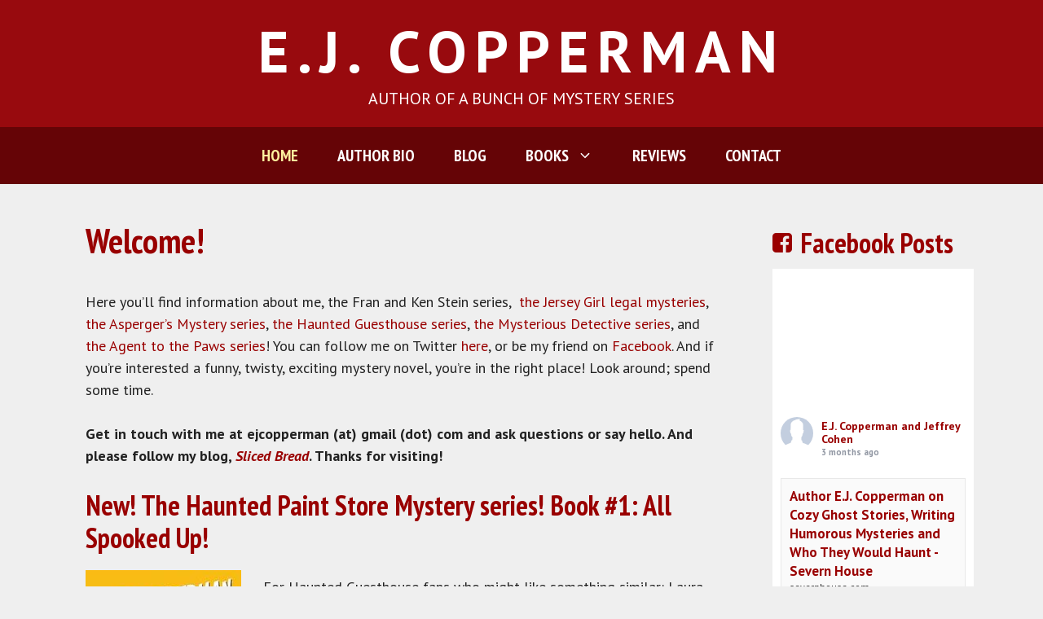

--- FILE ---
content_type: text/html; charset=UTF-8
request_url: https://www.ejcopperman.com/
body_size: 17805
content:
<!DOCTYPE html>
<html lang="en-US">
<head>
	<meta charset="UTF-8">
	<meta name='robots' content='index, follow, max-image-preview:large, max-snippet:-1, max-video-preview:-1' />
	<style>img:is([sizes="auto" i], [sizes^="auto," i]) { contain-intrinsic-size: 3000px 1500px }</style>
	<meta name="viewport" content="width=device-width, initial-scale=1">
	<!-- This site is optimized with the Yoast SEO plugin v26.8 - https://yoast.com/product/yoast-seo-wordpress/ -->
	<title>E.J. Copperman - Author of the Jersey Girl Legal Mysteries and more!</title>
	<meta name="description" content="E.J. Copperman is the author of the Jersey Girl Legal Mysteries, the Asperger’s Mysteries, the Haunted Guesthouse series, and much more." />
	<link rel="canonical" href="https://www.ejcopperman.com/" />
	<meta property="og:locale" content="en_US" />
	<meta property="og:type" content="website" />
	<meta property="og:title" content="E.J. Copperman - Author of the Jersey Girl Legal Mysteries and more!" />
	<meta property="og:description" content="E.J. Copperman is the author of the Jersey Girl Legal Mysteries, the Asperger’s Mysteries, the Haunted Guesthouse series, and much more." />
	<meta property="og:url" content="https://www.ejcopperman.com/" />
	<meta property="og:site_name" content="E.J. Copperman" />
	<meta property="article:modified_time" content="2025-10-06T12:29:45+00:00" />
	<meta property="og:image" content="http://www.ejcopperman.com/wp-content/uploads/2025/10/Spooked-Cover-191x300.jpg" />
	<meta name="twitter:card" content="summary_large_image" />
	<script type="application/ld+json" class="yoast-schema-graph">{"@context":"https://schema.org","@graph":[{"@type":"WebPage","@id":"https://www.ejcopperman.com/","url":"https://www.ejcopperman.com/","name":"E.J. Copperman - Author of the Jersey Girl Legal Mysteries and more!","isPartOf":{"@id":"https://www.ejcopperman.com/#website"},"about":{"@id":"https://www.ejcopperman.com/#/schema/person/6cafafe934140734634e7ca341861f35"},"primaryImageOfPage":{"@id":"https://www.ejcopperman.com/#primaryimage"},"image":{"@id":"https://www.ejcopperman.com/#primaryimage"},"thumbnailUrl":"http://www.ejcopperman.com/wp-content/uploads/2025/10/Spooked-Cover-191x300.jpg","datePublished":"2016-03-29T22:01:47+00:00","dateModified":"2025-10-06T12:29:45+00:00","description":"E.J. Copperman is the author of the Jersey Girl Legal Mysteries, the Asperger’s Mysteries, the Haunted Guesthouse series, and much more.","breadcrumb":{"@id":"https://www.ejcopperman.com/#breadcrumb"},"inLanguage":"en-US","potentialAction":[{"@type":"ReadAction","target":["https://www.ejcopperman.com/"]}]},{"@type":"ImageObject","inLanguage":"en-US","@id":"https://www.ejcopperman.com/#primaryimage","url":"https://www.ejcopperman.com/wp-content/uploads/2025/10/Spooked-Cover.jpg","contentUrl":"https://www.ejcopperman.com/wp-content/uploads/2025/10/Spooked-Cover.jpg","width":277,"height":436},{"@type":"BreadcrumbList","@id":"https://www.ejcopperman.com/#breadcrumb","itemListElement":[{"@type":"ListItem","position":1,"name":"Home"}]},{"@type":"WebSite","@id":"https://www.ejcopperman.com/#website","url":"https://www.ejcopperman.com/","name":"E.J. Copperman","description":"Author of A Bunch of Mystery Series","publisher":{"@id":"https://www.ejcopperman.com/#/schema/person/6cafafe934140734634e7ca341861f35"},"potentialAction":[{"@type":"SearchAction","target":{"@type":"EntryPoint","urlTemplate":"https://www.ejcopperman.com/?s={search_term_string}"},"query-input":{"@type":"PropertyValueSpecification","valueRequired":true,"valueName":"search_term_string"}}],"inLanguage":"en-US"},{"@type":["Person","Organization"],"@id":"https://www.ejcopperman.com/#/schema/person/6cafafe934140734634e7ca341861f35","name":"E.J. Copperman","image":{"@type":"ImageObject","inLanguage":"en-US","@id":"https://www.ejcopperman.com/#/schema/person/image/","url":"https://secure.gravatar.com/avatar/203bcd335aa98d2f2977fb9df95808aa564a0cd0ee3daf3c1cc11116bf3a8edf?s=96&d=mm&r=g","contentUrl":"https://secure.gravatar.com/avatar/203bcd335aa98d2f2977fb9df95808aa564a0cd0ee3daf3c1cc11116bf3a8edf?s=96&d=mm&r=g","caption":"E.J. Copperman"},"logo":{"@id":"https://www.ejcopperman.com/#/schema/person/image/"}}]}</script>
	<!-- / Yoast SEO plugin. -->


<link rel='dns-prefetch' href='//maxcdn.bootstrapcdn.com' />
<link href='https://fonts.gstatic.com' crossorigin rel='preconnect' />
<link href='https://fonts.googleapis.com' crossorigin rel='preconnect' />
<link rel="alternate" type="application/rss+xml" title="E.J. Copperman &raquo; Feed" href="https://www.ejcopperman.com/feed/" />
<link rel="alternate" type="application/rss+xml" title="E.J. Copperman &raquo; Comments Feed" href="https://www.ejcopperman.com/comments/feed/" />
<link rel="alternate" type="application/rss+xml" title="E.J. Copperman &raquo; Welcome! Comments Feed" href="https://www.ejcopperman.com/welcome/feed/" />
<script>
window._wpemojiSettings = {"baseUrl":"https:\/\/s.w.org\/images\/core\/emoji\/16.0.1\/72x72\/","ext":".png","svgUrl":"https:\/\/s.w.org\/images\/core\/emoji\/16.0.1\/svg\/","svgExt":".svg","source":{"concatemoji":"https:\/\/www.ejcopperman.com\/wp-includes\/js\/wp-emoji-release.min.js?ver=6.8.3"}};
/*! This file is auto-generated */
!function(s,n){var o,i,e;function c(e){try{var t={supportTests:e,timestamp:(new Date).valueOf()};sessionStorage.setItem(o,JSON.stringify(t))}catch(e){}}function p(e,t,n){e.clearRect(0,0,e.canvas.width,e.canvas.height),e.fillText(t,0,0);var t=new Uint32Array(e.getImageData(0,0,e.canvas.width,e.canvas.height).data),a=(e.clearRect(0,0,e.canvas.width,e.canvas.height),e.fillText(n,0,0),new Uint32Array(e.getImageData(0,0,e.canvas.width,e.canvas.height).data));return t.every(function(e,t){return e===a[t]})}function u(e,t){e.clearRect(0,0,e.canvas.width,e.canvas.height),e.fillText(t,0,0);for(var n=e.getImageData(16,16,1,1),a=0;a<n.data.length;a++)if(0!==n.data[a])return!1;return!0}function f(e,t,n,a){switch(t){case"flag":return n(e,"\ud83c\udff3\ufe0f\u200d\u26a7\ufe0f","\ud83c\udff3\ufe0f\u200b\u26a7\ufe0f")?!1:!n(e,"\ud83c\udde8\ud83c\uddf6","\ud83c\udde8\u200b\ud83c\uddf6")&&!n(e,"\ud83c\udff4\udb40\udc67\udb40\udc62\udb40\udc65\udb40\udc6e\udb40\udc67\udb40\udc7f","\ud83c\udff4\u200b\udb40\udc67\u200b\udb40\udc62\u200b\udb40\udc65\u200b\udb40\udc6e\u200b\udb40\udc67\u200b\udb40\udc7f");case"emoji":return!a(e,"\ud83e\udedf")}return!1}function g(e,t,n,a){var r="undefined"!=typeof WorkerGlobalScope&&self instanceof WorkerGlobalScope?new OffscreenCanvas(300,150):s.createElement("canvas"),o=r.getContext("2d",{willReadFrequently:!0}),i=(o.textBaseline="top",o.font="600 32px Arial",{});return e.forEach(function(e){i[e]=t(o,e,n,a)}),i}function t(e){var t=s.createElement("script");t.src=e,t.defer=!0,s.head.appendChild(t)}"undefined"!=typeof Promise&&(o="wpEmojiSettingsSupports",i=["flag","emoji"],n.supports={everything:!0,everythingExceptFlag:!0},e=new Promise(function(e){s.addEventListener("DOMContentLoaded",e,{once:!0})}),new Promise(function(t){var n=function(){try{var e=JSON.parse(sessionStorage.getItem(o));if("object"==typeof e&&"number"==typeof e.timestamp&&(new Date).valueOf()<e.timestamp+604800&&"object"==typeof e.supportTests)return e.supportTests}catch(e){}return null}();if(!n){if("undefined"!=typeof Worker&&"undefined"!=typeof OffscreenCanvas&&"undefined"!=typeof URL&&URL.createObjectURL&&"undefined"!=typeof Blob)try{var e="postMessage("+g.toString()+"("+[JSON.stringify(i),f.toString(),p.toString(),u.toString()].join(",")+"));",a=new Blob([e],{type:"text/javascript"}),r=new Worker(URL.createObjectURL(a),{name:"wpTestEmojiSupports"});return void(r.onmessage=function(e){c(n=e.data),r.terminate(),t(n)})}catch(e){}c(n=g(i,f,p,u))}t(n)}).then(function(e){for(var t in e)n.supports[t]=e[t],n.supports.everything=n.supports.everything&&n.supports[t],"flag"!==t&&(n.supports.everythingExceptFlag=n.supports.everythingExceptFlag&&n.supports[t]);n.supports.everythingExceptFlag=n.supports.everythingExceptFlag&&!n.supports.flag,n.DOMReady=!1,n.readyCallback=function(){n.DOMReady=!0}}).then(function(){return e}).then(function(){var e;n.supports.everything||(n.readyCallback(),(e=n.source||{}).concatemoji?t(e.concatemoji):e.wpemoji&&e.twemoji&&(t(e.twemoji),t(e.wpemoji)))}))}((window,document),window._wpemojiSettings);
</script>
<link rel='stylesheet' id='generate-fonts-css' href='//fonts.googleapis.com/css?family=PT+Sans:regular,italic,700,700italic|PT+Sans+Narrow:regular,700' media='all' />
<style id='wp-emoji-styles-inline-css'>

	img.wp-smiley, img.emoji {
		display: inline !important;
		border: none !important;
		box-shadow: none !important;
		height: 1em !important;
		width: 1em !important;
		margin: 0 0.07em !important;
		vertical-align: -0.1em !important;
		background: none !important;
		padding: 0 !important;
	}
</style>
<link rel='stylesheet' id='wp-block-library-css' href='https://www.ejcopperman.com/wp-includes/css/dist/block-library/style.min.css?ver=6.8.3' media='all' />
<style id='classic-theme-styles-inline-css'>
/*! This file is auto-generated */
.wp-block-button__link{color:#fff;background-color:#32373c;border-radius:9999px;box-shadow:none;text-decoration:none;padding:calc(.667em + 2px) calc(1.333em + 2px);font-size:1.125em}.wp-block-file__button{background:#32373c;color:#fff;text-decoration:none}
</style>
<style id='global-styles-inline-css'>
:root{--wp--preset--aspect-ratio--square: 1;--wp--preset--aspect-ratio--4-3: 4/3;--wp--preset--aspect-ratio--3-4: 3/4;--wp--preset--aspect-ratio--3-2: 3/2;--wp--preset--aspect-ratio--2-3: 2/3;--wp--preset--aspect-ratio--16-9: 16/9;--wp--preset--aspect-ratio--9-16: 9/16;--wp--preset--color--black: #000000;--wp--preset--color--cyan-bluish-gray: #abb8c3;--wp--preset--color--white: #ffffff;--wp--preset--color--pale-pink: #f78da7;--wp--preset--color--vivid-red: #cf2e2e;--wp--preset--color--luminous-vivid-orange: #ff6900;--wp--preset--color--luminous-vivid-amber: #fcb900;--wp--preset--color--light-green-cyan: #7bdcb5;--wp--preset--color--vivid-green-cyan: #00d084;--wp--preset--color--pale-cyan-blue: #8ed1fc;--wp--preset--color--vivid-cyan-blue: #0693e3;--wp--preset--color--vivid-purple: #9b51e0;--wp--preset--color--contrast: var(--contrast);--wp--preset--color--contrast-2: var(--contrast-2);--wp--preset--color--contrast-3: var(--contrast-3);--wp--preset--color--base: var(--base);--wp--preset--color--base-2: var(--base-2);--wp--preset--color--base-3: var(--base-3);--wp--preset--color--accent: var(--accent);--wp--preset--gradient--vivid-cyan-blue-to-vivid-purple: linear-gradient(135deg,rgba(6,147,227,1) 0%,rgb(155,81,224) 100%);--wp--preset--gradient--light-green-cyan-to-vivid-green-cyan: linear-gradient(135deg,rgb(122,220,180) 0%,rgb(0,208,130) 100%);--wp--preset--gradient--luminous-vivid-amber-to-luminous-vivid-orange: linear-gradient(135deg,rgba(252,185,0,1) 0%,rgba(255,105,0,1) 100%);--wp--preset--gradient--luminous-vivid-orange-to-vivid-red: linear-gradient(135deg,rgba(255,105,0,1) 0%,rgb(207,46,46) 100%);--wp--preset--gradient--very-light-gray-to-cyan-bluish-gray: linear-gradient(135deg,rgb(238,238,238) 0%,rgb(169,184,195) 100%);--wp--preset--gradient--cool-to-warm-spectrum: linear-gradient(135deg,rgb(74,234,220) 0%,rgb(151,120,209) 20%,rgb(207,42,186) 40%,rgb(238,44,130) 60%,rgb(251,105,98) 80%,rgb(254,248,76) 100%);--wp--preset--gradient--blush-light-purple: linear-gradient(135deg,rgb(255,206,236) 0%,rgb(152,150,240) 100%);--wp--preset--gradient--blush-bordeaux: linear-gradient(135deg,rgb(254,205,165) 0%,rgb(254,45,45) 50%,rgb(107,0,62) 100%);--wp--preset--gradient--luminous-dusk: linear-gradient(135deg,rgb(255,203,112) 0%,rgb(199,81,192) 50%,rgb(65,88,208) 100%);--wp--preset--gradient--pale-ocean: linear-gradient(135deg,rgb(255,245,203) 0%,rgb(182,227,212) 50%,rgb(51,167,181) 100%);--wp--preset--gradient--electric-grass: linear-gradient(135deg,rgb(202,248,128) 0%,rgb(113,206,126) 100%);--wp--preset--gradient--midnight: linear-gradient(135deg,rgb(2,3,129) 0%,rgb(40,116,252) 100%);--wp--preset--font-size--small: 13px;--wp--preset--font-size--medium: 20px;--wp--preset--font-size--large: 36px;--wp--preset--font-size--x-large: 42px;--wp--preset--spacing--20: 0.44rem;--wp--preset--spacing--30: 0.67rem;--wp--preset--spacing--40: 1rem;--wp--preset--spacing--50: 1.5rem;--wp--preset--spacing--60: 2.25rem;--wp--preset--spacing--70: 3.38rem;--wp--preset--spacing--80: 5.06rem;--wp--preset--shadow--natural: 6px 6px 9px rgba(0, 0, 0, 0.2);--wp--preset--shadow--deep: 12px 12px 50px rgba(0, 0, 0, 0.4);--wp--preset--shadow--sharp: 6px 6px 0px rgba(0, 0, 0, 0.2);--wp--preset--shadow--outlined: 6px 6px 0px -3px rgba(255, 255, 255, 1), 6px 6px rgba(0, 0, 0, 1);--wp--preset--shadow--crisp: 6px 6px 0px rgba(0, 0, 0, 1);}:where(.is-layout-flex){gap: 0.5em;}:where(.is-layout-grid){gap: 0.5em;}body .is-layout-flex{display: flex;}.is-layout-flex{flex-wrap: wrap;align-items: center;}.is-layout-flex > :is(*, div){margin: 0;}body .is-layout-grid{display: grid;}.is-layout-grid > :is(*, div){margin: 0;}:where(.wp-block-columns.is-layout-flex){gap: 2em;}:where(.wp-block-columns.is-layout-grid){gap: 2em;}:where(.wp-block-post-template.is-layout-flex){gap: 1.25em;}:where(.wp-block-post-template.is-layout-grid){gap: 1.25em;}.has-black-color{color: var(--wp--preset--color--black) !important;}.has-cyan-bluish-gray-color{color: var(--wp--preset--color--cyan-bluish-gray) !important;}.has-white-color{color: var(--wp--preset--color--white) !important;}.has-pale-pink-color{color: var(--wp--preset--color--pale-pink) !important;}.has-vivid-red-color{color: var(--wp--preset--color--vivid-red) !important;}.has-luminous-vivid-orange-color{color: var(--wp--preset--color--luminous-vivid-orange) !important;}.has-luminous-vivid-amber-color{color: var(--wp--preset--color--luminous-vivid-amber) !important;}.has-light-green-cyan-color{color: var(--wp--preset--color--light-green-cyan) !important;}.has-vivid-green-cyan-color{color: var(--wp--preset--color--vivid-green-cyan) !important;}.has-pale-cyan-blue-color{color: var(--wp--preset--color--pale-cyan-blue) !important;}.has-vivid-cyan-blue-color{color: var(--wp--preset--color--vivid-cyan-blue) !important;}.has-vivid-purple-color{color: var(--wp--preset--color--vivid-purple) !important;}.has-black-background-color{background-color: var(--wp--preset--color--black) !important;}.has-cyan-bluish-gray-background-color{background-color: var(--wp--preset--color--cyan-bluish-gray) !important;}.has-white-background-color{background-color: var(--wp--preset--color--white) !important;}.has-pale-pink-background-color{background-color: var(--wp--preset--color--pale-pink) !important;}.has-vivid-red-background-color{background-color: var(--wp--preset--color--vivid-red) !important;}.has-luminous-vivid-orange-background-color{background-color: var(--wp--preset--color--luminous-vivid-orange) !important;}.has-luminous-vivid-amber-background-color{background-color: var(--wp--preset--color--luminous-vivid-amber) !important;}.has-light-green-cyan-background-color{background-color: var(--wp--preset--color--light-green-cyan) !important;}.has-vivid-green-cyan-background-color{background-color: var(--wp--preset--color--vivid-green-cyan) !important;}.has-pale-cyan-blue-background-color{background-color: var(--wp--preset--color--pale-cyan-blue) !important;}.has-vivid-cyan-blue-background-color{background-color: var(--wp--preset--color--vivid-cyan-blue) !important;}.has-vivid-purple-background-color{background-color: var(--wp--preset--color--vivid-purple) !important;}.has-black-border-color{border-color: var(--wp--preset--color--black) !important;}.has-cyan-bluish-gray-border-color{border-color: var(--wp--preset--color--cyan-bluish-gray) !important;}.has-white-border-color{border-color: var(--wp--preset--color--white) !important;}.has-pale-pink-border-color{border-color: var(--wp--preset--color--pale-pink) !important;}.has-vivid-red-border-color{border-color: var(--wp--preset--color--vivid-red) !important;}.has-luminous-vivid-orange-border-color{border-color: var(--wp--preset--color--luminous-vivid-orange) !important;}.has-luminous-vivid-amber-border-color{border-color: var(--wp--preset--color--luminous-vivid-amber) !important;}.has-light-green-cyan-border-color{border-color: var(--wp--preset--color--light-green-cyan) !important;}.has-vivid-green-cyan-border-color{border-color: var(--wp--preset--color--vivid-green-cyan) !important;}.has-pale-cyan-blue-border-color{border-color: var(--wp--preset--color--pale-cyan-blue) !important;}.has-vivid-cyan-blue-border-color{border-color: var(--wp--preset--color--vivid-cyan-blue) !important;}.has-vivid-purple-border-color{border-color: var(--wp--preset--color--vivid-purple) !important;}.has-vivid-cyan-blue-to-vivid-purple-gradient-background{background: var(--wp--preset--gradient--vivid-cyan-blue-to-vivid-purple) !important;}.has-light-green-cyan-to-vivid-green-cyan-gradient-background{background: var(--wp--preset--gradient--light-green-cyan-to-vivid-green-cyan) !important;}.has-luminous-vivid-amber-to-luminous-vivid-orange-gradient-background{background: var(--wp--preset--gradient--luminous-vivid-amber-to-luminous-vivid-orange) !important;}.has-luminous-vivid-orange-to-vivid-red-gradient-background{background: var(--wp--preset--gradient--luminous-vivid-orange-to-vivid-red) !important;}.has-very-light-gray-to-cyan-bluish-gray-gradient-background{background: var(--wp--preset--gradient--very-light-gray-to-cyan-bluish-gray) !important;}.has-cool-to-warm-spectrum-gradient-background{background: var(--wp--preset--gradient--cool-to-warm-spectrum) !important;}.has-blush-light-purple-gradient-background{background: var(--wp--preset--gradient--blush-light-purple) !important;}.has-blush-bordeaux-gradient-background{background: var(--wp--preset--gradient--blush-bordeaux) !important;}.has-luminous-dusk-gradient-background{background: var(--wp--preset--gradient--luminous-dusk) !important;}.has-pale-ocean-gradient-background{background: var(--wp--preset--gradient--pale-ocean) !important;}.has-electric-grass-gradient-background{background: var(--wp--preset--gradient--electric-grass) !important;}.has-midnight-gradient-background{background: var(--wp--preset--gradient--midnight) !important;}.has-small-font-size{font-size: var(--wp--preset--font-size--small) !important;}.has-medium-font-size{font-size: var(--wp--preset--font-size--medium) !important;}.has-large-font-size{font-size: var(--wp--preset--font-size--large) !important;}.has-x-large-font-size{font-size: var(--wp--preset--font-size--x-large) !important;}
:where(.wp-block-post-template.is-layout-flex){gap: 1.25em;}:where(.wp-block-post-template.is-layout-grid){gap: 1.25em;}
:where(.wp-block-columns.is-layout-flex){gap: 2em;}:where(.wp-block-columns.is-layout-grid){gap: 2em;}
:root :where(.wp-block-pullquote){font-size: 1.5em;line-height: 1.6;}
</style>
<link rel='stylesheet' id='cff-css' href='https://www.ejcopperman.com/wp-content/plugins/custom-facebook-feed/assets/css/cff-style.min.css?ver=4.3.4' media='all' />
<link rel='stylesheet' id='sb-font-awesome-css' href='https://maxcdn.bootstrapcdn.com/font-awesome/4.7.0/css/font-awesome.min.css?ver=6.8.3' media='all' />
<link rel='stylesheet' id='generate-style-css' href='https://www.ejcopperman.com/wp-content/themes/generatepress/assets/css/main.min.css?ver=3.6.1' media='all' />
<style id='generate-style-inline-css'>
body{background-color:#efefef;color:#222222;}a{color:#990000;}a:hover, a:focus, a:active{color:#990000;}.grid-container{max-width:1150px;}.wp-block-group__inner-container{max-width:1150px;margin-left:auto;margin-right:auto;}:root{--contrast:#222222;--contrast-2:#575760;--contrast-3:#b2b2be;--base:#f0f0f0;--base-2:#f7f8f9;--base-3:#ffffff;--accent:#1e73be;}:root .has-contrast-color{color:var(--contrast);}:root .has-contrast-background-color{background-color:var(--contrast);}:root .has-contrast-2-color{color:var(--contrast-2);}:root .has-contrast-2-background-color{background-color:var(--contrast-2);}:root .has-contrast-3-color{color:var(--contrast-3);}:root .has-contrast-3-background-color{background-color:var(--contrast-3);}:root .has-base-color{color:var(--base);}:root .has-base-background-color{background-color:var(--base);}:root .has-base-2-color{color:var(--base-2);}:root .has-base-2-background-color{background-color:var(--base-2);}:root .has-base-3-color{color:var(--base-3);}:root .has-base-3-background-color{background-color:var(--base-3);}:root .has-accent-color{color:var(--accent);}:root .has-accent-background-color{background-color:var(--accent);}body, button, input, select, textarea{font-family:"PT Sans", sans-serif;font-size:18px;}body{line-height:1.5;}.entry-content > [class*="wp-block-"]:not(:last-child):not(.wp-block-heading){margin-bottom:1.5em;}.main-title{font-family:"PT Sans", sans-serif;text-transform:uppercase;font-size:72px;}.site-description{font-family:"PT Sans", sans-serif;text-transform:uppercase;font-size:20px;}.main-navigation a, .menu-toggle{font-family:"PT Sans Narrow", sans-serif;font-weight:700;text-transform:uppercase;font-size:20px;}.main-navigation .menu-bar-items{font-size:20px;}.main-navigation .main-nav ul ul li a{font-size:17px;}.sidebar .widget, .footer-widgets .widget{font-size:17px;}h1{font-family:"PT Sans Narrow", sans-serif;font-weight:700;}h2{font-family:"PT Sans Narrow", sans-serif;font-weight:700;font-size:40px;}h3{font-family:"PT Sans Narrow", sans-serif;font-weight:700;font-size:34px;}h4{font-family:"PT Sans", sans-serif;font-weight:700;font-size:26px;line-height:1.4em;}@media (max-width:768px){h1{font-size:31px;}h2{font-size:27px;}h3{font-size:24px;}h4{font-size:22px;}h5{font-size:19px;}}.top-bar{background-color:#636363;color:#ffffff;}.top-bar a{color:#ffffff;}.top-bar a:hover{color:#303030;}.site-header{background-color:#980a0e;}.main-title a,.main-title a:hover{color:#ffffff;}.site-description{color:#ffffff;}.main-navigation,.main-navigation ul ul{background-color:#650406;}.main-navigation .main-nav ul li a, .main-navigation .menu-toggle, .main-navigation .menu-bar-items{color:#ffffff;}.main-navigation .main-nav ul li:not([class*="current-menu-"]):hover > a, .main-navigation .main-nav ul li:not([class*="current-menu-"]):focus > a, .main-navigation .main-nav ul li.sfHover:not([class*="current-menu-"]) > a, .main-navigation .menu-bar-item:hover > a, .main-navigation .menu-bar-item.sfHover > a{color:#fff29d;background-color:#650406;}button.menu-toggle:hover,button.menu-toggle:focus{color:#ffffff;}.main-navigation .main-nav ul li[class*="current-menu-"] > a{color:#fff29d;background-color:#650406;}.navigation-search input[type="search"],.navigation-search input[type="search"]:active, .navigation-search input[type="search"]:focus, .main-navigation .main-nav ul li.search-item.active > a, .main-navigation .menu-bar-items .search-item.active > a{color:#fff29d;background-color:#650406;}.main-navigation ul ul{background-color:#eaeaea;}.main-navigation .main-nav ul ul li a{color:#515151;}.main-navigation .main-nav ul ul li:not([class*="current-menu-"]):hover > a,.main-navigation .main-nav ul ul li:not([class*="current-menu-"]):focus > a, .main-navigation .main-nav ul ul li.sfHover:not([class*="current-menu-"]) > a{color:#7a8896;background-color:#eaeaea;}.main-navigation .main-nav ul ul li[class*="current-menu-"] > a{color:#7a8896;background-color:#eaeaea;}.separate-containers .inside-article, .separate-containers .comments-area, .separate-containers .page-header, .one-container .container, .separate-containers .paging-navigation, .inside-page-header{background-color:#efefef;}.entry-title a{color:#222222;}.entry-title a:hover{color:#55555e;}.entry-meta{color:#595959;}h1{color:#990000;}h2{color:#990000;}h3{color:#990000;}.sidebar .widget{background-color:#efefef;}.footer-widgets{background-color:#ffffff;}.footer-widgets .widget-title{color:#000000;}.site-info{color:#ffffff;background-color:#55555e;}.site-info a{color:#ffffff;}.site-info a:hover{color:#d3d3d3;}.footer-bar .widget_nav_menu .current-menu-item a{color:#d3d3d3;}input[type="text"],input[type="email"],input[type="url"],input[type="password"],input[type="search"],input[type="tel"],input[type="number"],textarea,select{color:#666666;background-color:#fafafa;border-color:#cccccc;}input[type="text"]:focus,input[type="email"]:focus,input[type="url"]:focus,input[type="password"]:focus,input[type="search"]:focus,input[type="tel"]:focus,input[type="number"]:focus,textarea:focus,select:focus{color:#666666;background-color:#ffffff;border-color:#bfbfbf;}button,html input[type="button"],input[type="reset"],input[type="submit"],a.button,a.wp-block-button__link:not(.has-background){color:#ffffff;background-color:#55555e;}button:hover,html input[type="button"]:hover,input[type="reset"]:hover,input[type="submit"]:hover,a.button:hover,button:focus,html input[type="button"]:focus,input[type="reset"]:focus,input[type="submit"]:focus,a.button:focus,a.wp-block-button__link:not(.has-background):active,a.wp-block-button__link:not(.has-background):focus,a.wp-block-button__link:not(.has-background):hover{color:#ffffff;background-color:#3f4047;}a.generate-back-to-top{background-color:rgba( 0,0,0,0.4 );color:#ffffff;}a.generate-back-to-top:hover,a.generate-back-to-top:focus{background-color:rgba( 0,0,0,0.6 );color:#ffffff;}:root{--gp-search-modal-bg-color:var(--base-3);--gp-search-modal-text-color:var(--contrast);--gp-search-modal-overlay-bg-color:rgba(0,0,0,0.2);}@media (max-width: 768px){.main-navigation .menu-bar-item:hover > a, .main-navigation .menu-bar-item.sfHover > a{background:none;color:#ffffff;}}.nav-below-header .main-navigation .inside-navigation.grid-container, .nav-above-header .main-navigation .inside-navigation.grid-container{padding:0px 16px 0px 16px;}.site-main .wp-block-group__inner-container{padding:40px;}.separate-containers .paging-navigation{padding-top:20px;padding-bottom:20px;}.entry-content .alignwide, body:not(.no-sidebar) .entry-content .alignfull{margin-left:-40px;width:calc(100% + 80px);max-width:calc(100% + 80px);}.sidebar .widget, .page-header, .widget-area .main-navigation, .site-main > *{margin-bottom:5px;}.separate-containers .site-main{margin:5px;}.both-right .inside-left-sidebar,.both-left .inside-left-sidebar{margin-right:2px;}.both-right .inside-right-sidebar,.both-left .inside-right-sidebar{margin-left:2px;}.separate-containers .featured-image{margin-top:5px;}.separate-containers .inside-right-sidebar, .separate-containers .inside-left-sidebar{margin-top:5px;margin-bottom:5px;}.main-navigation .main-nav ul li a,.menu-toggle,.main-navigation .menu-bar-item > a{padding-left:24px;padding-right:24px;line-height:70px;}.main-navigation .main-nav ul ul li a{padding:10px 24px 10px 24px;}.navigation-search input[type="search"]{height:70px;}.rtl .menu-item-has-children .dropdown-menu-toggle{padding-left:24px;}.menu-item-has-children .dropdown-menu-toggle{padding-right:24px;}.rtl .main-navigation .main-nav ul li.menu-item-has-children > a{padding-right:24px;}.widget-area .widget{padding:50px 20px 40px 20px;}@media (max-width:768px){.separate-containers .inside-article, .separate-containers .comments-area, .separate-containers .page-header, .separate-containers .paging-navigation, .one-container .site-content, .inside-page-header{padding:30px;}.site-main .wp-block-group__inner-container{padding:30px;}.inside-top-bar{padding-right:30px;padding-left:30px;}.inside-header{padding-right:30px;padding-left:30px;}.widget-area .widget{padding-top:30px;padding-right:30px;padding-bottom:30px;padding-left:30px;}.footer-widgets-container{padding-top:30px;padding-right:30px;padding-bottom:30px;padding-left:30px;}.inside-site-info{padding-right:30px;padding-left:30px;}.entry-content .alignwide, body:not(.no-sidebar) .entry-content .alignfull{margin-left:-30px;width:calc(100% + 60px);max-width:calc(100% + 60px);}.one-container .site-main .paging-navigation{margin-bottom:5px;}}/* End cached CSS */.is-right-sidebar{width:25%;}.is-left-sidebar{width:30%;}.site-content .content-area{width:75%;}@media (max-width: 768px){.main-navigation .menu-toggle,.sidebar-nav-mobile:not(#sticky-placeholder){display:block;}.main-navigation ul,.gen-sidebar-nav,.main-navigation:not(.slideout-navigation):not(.toggled) .main-nav > ul,.has-inline-mobile-toggle #site-navigation .inside-navigation > *:not(.navigation-search):not(.main-nav){display:none;}.nav-align-right .inside-navigation,.nav-align-center .inside-navigation{justify-content:space-between;}}
.dynamic-author-image-rounded{border-radius:100%;}.dynamic-featured-image, .dynamic-author-image{vertical-align:middle;}.one-container.blog .dynamic-content-template:not(:last-child), .one-container.archive .dynamic-content-template:not(:last-child){padding-bottom:0px;}.dynamic-entry-excerpt > p:last-child{margin-bottom:0px;}
</style>
<link rel='stylesheet' id='simple-social-icons-font-css' href='https://www.ejcopperman.com/wp-content/plugins/simple-social-icons/css/style.css?ver=4.0.0' media='all' />
<script src="https://www.ejcopperman.com/wp-includes/js/jquery/jquery.min.js?ver=3.7.1" id="jquery-core-js"></script>
<script src="https://www.ejcopperman.com/wp-includes/js/jquery/jquery-migrate.min.js?ver=3.4.1" id="jquery-migrate-js"></script>
<link rel="https://api.w.org/" href="https://www.ejcopperman.com/wp-json/" /><link rel="alternate" title="JSON" type="application/json" href="https://www.ejcopperman.com/wp-json/wp/v2/pages/2" /><link rel="EditURI" type="application/rsd+xml" title="RSD" href="https://www.ejcopperman.com/xmlrpc.php?rsd" />
<meta name="generator" content="WordPress 6.8.3" />
<link rel='shortlink' href='https://www.ejcopperman.com/' />
<link rel="alternate" title="oEmbed (JSON)" type="application/json+oembed" href="https://www.ejcopperman.com/wp-json/oembed/1.0/embed?url=https%3A%2F%2Fwww.ejcopperman.com%2F" />
<link rel="alternate" title="oEmbed (XML)" type="text/xml+oembed" href="https://www.ejcopperman.com/wp-json/oembed/1.0/embed?url=https%3A%2F%2Fwww.ejcopperman.com%2F&#038;format=xml" />
<link rel="pingback" href="https://www.ejcopperman.com/xmlrpc.php">
		<style id="wp-custom-css">
			.main-title { letter-spacing: 10px; }
.book-wrapper img {
    box-shadow: 2px 4px 7px 0 rgba(0,0,0,.75);
    transition: all .3s ease;
}
.alignright {
    margin-bottom: 1.5em;
}		</style>
		</head>

<body class="home wp-singular page-template-default page page-id-2 wp-embed-responsive wp-theme-generatepress post-image-aligned-center sticky-menu-fade right-sidebar nav-below-header separate-containers header-aligned-center dropdown-hover" itemtype="https://schema.org/WebPage" itemscope>
	<a class="screen-reader-text skip-link" href="#content" title="Skip to content">Skip to content</a>		<header class="site-header" id="masthead" aria-label="Site"  itemtype="https://schema.org/WPHeader" itemscope>
			<div class="inside-header grid-container">
				<div class="site-branding">
						<p class="main-title" itemprop="headline">
					<a href="https://www.ejcopperman.com/" rel="home">E.J. Copperman</a>
				</p>
						<p class="site-description" itemprop="description">Author of A Bunch of Mystery Series</p>
					</div>			</div>
		</header>
				<nav class="main-navigation nav-align-center sub-menu-right" id="site-navigation" aria-label="Primary"  itemtype="https://schema.org/SiteNavigationElement" itemscope>
			<div class="inside-navigation grid-container">
								<button class="menu-toggle" aria-controls="primary-menu" aria-expanded="false">
					<span class="gp-icon icon-menu-bars"><svg viewBox="0 0 512 512" aria-hidden="true" xmlns="http://www.w3.org/2000/svg" width="1em" height="1em"><path d="M0 96c0-13.255 10.745-24 24-24h464c13.255 0 24 10.745 24 24s-10.745 24-24 24H24c-13.255 0-24-10.745-24-24zm0 160c0-13.255 10.745-24 24-24h464c13.255 0 24 10.745 24 24s-10.745 24-24 24H24c-13.255 0-24-10.745-24-24zm0 160c0-13.255 10.745-24 24-24h464c13.255 0 24 10.745 24 24s-10.745 24-24 24H24c-13.255 0-24-10.745-24-24z" /></svg><svg viewBox="0 0 512 512" aria-hidden="true" xmlns="http://www.w3.org/2000/svg" width="1em" height="1em"><path d="M71.029 71.029c9.373-9.372 24.569-9.372 33.942 0L256 222.059l151.029-151.03c9.373-9.372 24.569-9.372 33.942 0 9.372 9.373 9.372 24.569 0 33.942L289.941 256l151.03 151.029c9.372 9.373 9.372 24.569 0 33.942-9.373 9.372-24.569 9.372-33.942 0L256 289.941l-151.029 151.03c-9.373 9.372-24.569 9.372-33.942 0-9.372-9.373-9.372-24.569 0-33.942L222.059 256 71.029 104.971c-9.372-9.373-9.372-24.569 0-33.942z" /></svg></span><span class="mobile-menu">Menu</span>				</button>
				<div id="primary-menu" class="main-nav"><ul id="menu-custom" class=" menu sf-menu"><li id="menu-item-19" class="menu-item menu-item-type-post_type menu-item-object-page menu-item-home current-menu-item page_item page-item-2 current_page_item menu-item-19"><a href="https://www.ejcopperman.com/" aria-current="page">Home</a></li>
<li id="menu-item-105" class="menu-item menu-item-type-post_type menu-item-object-page menu-item-105"><a href="https://www.ejcopperman.com/author-bio/">Author Bio</a></li>
<li id="menu-item-106" class="menu-item menu-item-type-custom menu-item-object-custom menu-item-106"><a href="http://itsthegreatestthing.blogspot.com/">Blog</a></li>
<li id="menu-item-54" class="menu-item menu-item-type-custom menu-item-object-custom menu-item-has-children menu-item-54"><a href="#">Books<span role="presentation" class="dropdown-menu-toggle"><span class="gp-icon icon-arrow"><svg viewBox="0 0 330 512" aria-hidden="true" xmlns="http://www.w3.org/2000/svg" width="1em" height="1em"><path d="M305.913 197.085c0 2.266-1.133 4.815-2.833 6.514L171.087 335.593c-1.7 1.7-4.249 2.832-6.515 2.832s-4.815-1.133-6.515-2.832L26.064 203.599c-1.7-1.7-2.832-4.248-2.832-6.514s1.132-4.816 2.832-6.515l14.162-14.163c1.7-1.699 3.966-2.832 6.515-2.832 2.266 0 4.815 1.133 6.515 2.832l111.316 111.317 111.316-111.317c1.7-1.699 4.249-2.832 6.515-2.832s4.815 1.133 6.515 2.832l14.162 14.163c1.7 1.7 2.833 4.249 2.833 6.515z" /></svg></span></span></a>
<ul class="sub-menu">
	<li id="menu-item-371" class="menu-item menu-item-type-post_type menu-item-object-page menu-item-371"><a href="https://www.ejcopperman.com/fran-and-ken-stein-mysteries/">Fran and Ken Stein Mysteries</a></li>
	<li id="menu-item-60" class="menu-item menu-item-type-post_type menu-item-object-page menu-item-60"><a href="https://www.ejcopperman.com/agent-to-the-paws-series/">Agent to the Paws Series</a></li>
	<li id="menu-item-66" class="menu-item menu-item-type-post_type menu-item-object-page menu-item-66"><a href="https://www.ejcopperman.com/aspergers-mystery-series/">Asperger’s Mystery Series</a></li>
	<li id="menu-item-72" class="menu-item menu-item-type-post_type menu-item-object-page menu-item-72"><a href="https://www.ejcopperman.com/haunted-guesthouse-series/">Haunted Guesthouse Series</a></li>
	<li id="menu-item-256" class="menu-item menu-item-type-post_type menu-item-object-page menu-item-256"><a href="https://www.ejcopperman.com/jersey-girl-legal-mysteries/">Jersey Girl Legal Mysteries</a></li>
	<li id="menu-item-55" class="menu-item menu-item-type-post_type menu-item-object-page menu-item-55"><a href="https://www.ejcopperman.com/mysterious-detective-series/">Mysterious Detective Series</a></li>
</ul>
</li>
<li id="menu-item-18" class="menu-item menu-item-type-post_type menu-item-object-page menu-item-18"><a href="https://www.ejcopperman.com/reviews/">Reviews</a></li>
<li id="menu-item-45" class="menu-item menu-item-type-post_type menu-item-object-page menu-item-45"><a href="https://www.ejcopperman.com/contact/">Contact</a></li>
</ul></div>			</div>
		</nav>
		
	<div class="site grid-container container hfeed" id="page">
				<div class="site-content" id="content">
			
	<div class="content-area" id="primary">
		<main class="site-main" id="main">
			
<article id="post-2" class="post-2 page type-page status-publish" itemtype="https://schema.org/CreativeWork" itemscope>
	<div class="inside-article">
		
			<header class="entry-header">
				<h1 class="entry-title" itemprop="headline">Welcome!</h1>			</header>

			
		<div class="entry-content" itemprop="text">
			<p>Here you’ll find information about me, the Fran and Ken Stein series,  <a href="https://www.ejcopperman.com/jersey-girl-legal-mysteries/">the Jersey Girl legal mysteries</a>, <a href="https://www.ejcopperman.com/aspergers-mystery-series/">the Asperger’s Mystery series</a>, <a href="https://www.ejcopperman.com/haunted-guesthouse-series/">the Haunted Guesthouse series</a>, <a href="https://www.ejcopperman.com/mysterious-detective-series/">the Mysterious Detective series</a>, and <a href="https://www.ejcopperman.com/agent-to-the-paws-series/">the Agent to the Paws series</a>! You can follow me on Twitter <a href="http://twitter.com/ejcop" target="_blank" rel="noopener noreferrer">here</a>, or be my friend on <a href="http://www.facebook.com/profile.php?id=100000703950308&amp;ref=profile" target="_blank" rel="noopener noreferrer">Facebook</a>. And if you’re interested a funny, twisty, exciting mystery novel, you’re in the right place! Look around; spend some time.</p>
<p><strong>Get in touch with me at ejcopperman (at) gmail (dot) com and ask questions or say hello. And please follow my blog, <em><a href="http://itsthegreatestthing.blogspot.com/" target="_blank" rel="noopener noreferrer">Sliced Bread</a></em>. Thanks for visiting!</strong></p>
<h3>New! The Haunted Paint Store Mystery series! Book #1: All Spooked Up!</h3>
<p><a href="http://www.ejcopperman.com/wp-content/uploads/2025/10/Spooked-Cover.jpg"><img fetchpriority="high" decoding="async" class="alignleft size-medium wp-image-446" src="http://www.ejcopperman.com/wp-content/uploads/2025/10/Spooked-Cover-191x300.jpg" alt="" width="191" height="300" srcset="https://www.ejcopperman.com/wp-content/uploads/2025/10/Spooked-Cover-191x300.jpg 191w, https://www.ejcopperman.com/wp-content/uploads/2025/10/Spooked-Cover.jpg 277w" sizes="(max-width: 191px) 100vw, 191px" /></a></p>
<p>For Haunted Guesthouse fans who might like something similar: Laura Meehan buried her father just a few weeks ago. She&#8217;s taken over his paint and wallpaper store in the hometown she left when she graduated high school, and moved her husband and all their stuff back &#8220;home.&#8221; But it feels weird.</p>
<p>And then it gets weirder.</p>
<p>Laura is a little insecure about her ability to run a store, and wishes her father were there to help her. But then he is. Sort of.</p>
<p>An apparition, looking and sounding just like Laura&#8217;s dad Amos, is present in the store almost all the time. And as a retired police detective who decided to buy a store, he&#8217;s going to come in handy. Because one of the store&#8217;s regular customers just showed up, dangling from the paint shaking machine. He&#8217;s not a regular customer anymore.</p>
<h3>Haunted Guesthouse News!</h3>
<p>No, there isn&#8217;t going to be a new Haunted Guesthouse novel. BUT&#8230; if you&#8217;re missing the characters back in Harbor Haven, you&#8217;ll be happy to know that they&#8217;re back! (Briefly.) The November/December (2023) edition of <a href="https://www.alfredhitchcockmysterymagazine.com" target="_blank" rel="noopener">Alfred Hitchcock&#8217;s Mystery Magazine</a> included (as its cover story) <em>Under a Fool Moon: A Haunted Guesthouse Mystery</em>. And yes, the whole gang is back! And there&#8217;s a werewolf (maybe)!</p>
<h3>Now available!</h3>
<p><em><a href="https://www.ejcopperman.com/wp-content/uploads/2025/05/Switcheroo-cover-scaled.jpg"><img decoding="async" class="wp-image-432 alignright" src="https://www.ejcopperman.com/wp-content/uploads/2025/05/Switcheroo-cover-192x300.jpg" alt="" width="147" height="229" srcset="https://www.ejcopperman.com/wp-content/uploads/2025/05/Switcheroo-cover-192x300.jpg 192w, https://www.ejcopperman.com/wp-content/uploads/2025/05/Switcheroo-cover-657x1024.jpg 657w, https://www.ejcopperman.com/wp-content/uploads/2025/05/Switcheroo-cover-768x1198.jpg 768w, https://www.ejcopperman.com/wp-content/uploads/2025/05/Switcheroo-cover-985x1536.jpg 985w, https://www.ejcopperman.com/wp-content/uploads/2025/05/Switcheroo-cover-1313x2048.jpg 1313w, https://www.ejcopperman.com/wp-content/uploads/2025/05/Switcheroo-cover-scaled.jpg 1641w" sizes="(max-width: 147px) 100vw, 147px" /></a>Switcheroo</em> gives Fran and Ken Stein their most baffling case yet: A young man wants to connect with his birth parents, only to find out if he was put up for adoption because he has an autism-spectrum disorder. But the more Fran digs, the more she gets involved with a cold-case murder, her old nemesis Malcolm X. Mitchell and a guy who just calls himself Jack &#8212; and who seems to live in the New York City subway system. But when she hires a freelance operative to follow Malcolm, the operative vanishes and Fran is off on another search. That&#8217;s when she finds out her parents might be in danger.</p>
<p><em><a href="https://www.ejcopperman.com/wp-content/uploads/2024/03/Difference.jpg"><img decoding="async" class="wp-image-411 alignleft" src="https://www.ejcopperman.com/wp-content/uploads/2024/03/Difference-192x300.jpg" alt="" width="149" height="232" srcset="https://www.ejcopperman.com/wp-content/uploads/2024/03/Difference-192x300.jpg 192w, https://www.ejcopperman.com/wp-content/uploads/2024/03/Difference-654x1024.jpg 654w, https://www.ejcopperman.com/wp-content/uploads/2024/03/Difference-768x1202.jpg 768w, https://www.ejcopperman.com/wp-content/uploads/2024/03/Difference-981x1536.jpg 981w, https://www.ejcopperman.com/wp-content/uploads/2024/03/Difference-1308x2048.jpg 1308w, https://www.ejcopperman.com/wp-content/uploads/2024/03/Difference.jpg 1600w" sizes="(max-width: 149px) 100vw, 149px" /></a><a href="https://www.ejcopperman.com/fran-and-ken-stein-mysteries/" target="_blank" rel="noopener">Same Difference</a> </em>brings back Fran and Ken Stein (yup!) as they try to locate Eliza Hennessy, a young trans woman who has vanished off her college campus. Eliza&#8217;s father Brian, with whom she has a difficult relationship, is frantic, but Frank thinks Eliza might very well have decided not to come home. But then a friend of hers is found strangled in a basement in the Bronx and Fran starts to see that Eliza might not have been kidnapped &#8211; but she is definitely being tracked, by the killer <em>and</em> the police. Get ready for a very different kind of ride.</p>
<h3>They&#8217;re Here!</h3>
<p><em><a href="https://www.ejcopperman.com/wp-content/uploads/2023/01/Ukulele-scaled.jpg"><img loading="lazy" decoding="async" class="wp-image-350 alignright" src="https://www.ejcopperman.com/wp-content/uploads/2023/01/Ukulele-191x300.jpg" alt="" width="151" height="237" srcset="https://www.ejcopperman.com/wp-content/uploads/2023/01/Ukulele-191x300.jpg 191w, https://www.ejcopperman.com/wp-content/uploads/2023/01/Ukulele-653x1024.jpg 653w, https://www.ejcopperman.com/wp-content/uploads/2023/01/Ukulele-768x1204.jpg 768w, https://www.ejcopperman.com/wp-content/uploads/2023/01/Ukulele-979x1536.jpg 979w, https://www.ejcopperman.com/wp-content/uploads/2023/01/Ukulele-1306x2048.jpg 1306w, https://www.ejcopperman.com/wp-content/uploads/2023/01/Ukulele-scaled.jpg 1632w" sizes="auto, (max-width: 151px) 100vw, 151px" /></a><a href="https://www.ejcopperman.com/reviews/" target="_blank" rel="noopener">Ukulele of Death</a> </em>is the first mystery featuring Fran and Ken Stein (we&#8217;ll give you a second on that one), a sister-and-brother team who specialize in finding the birth parents of adopted people. But they have a secret, and it&#8217;s one that might place them in a great deal of danger. This one&#8217;s weirder than usual and not <em>quite</em> as &#8220;cozy,&#8221; but fans of the Haunted Guesthouse might really enjoy it! (And so should everyone else!)</p>
<p><em><a href="https://www.ejcopperman.com/wp-content/uploads/2023/11/Skinny-scaled.jpg"><img loading="lazy" decoding="async" class="wp-image-406 alignleft" src="https://www.ejcopperman.com/wp-content/uploads/2023/11/Skinny-191x300.jpg" alt="" width="139" height="219" srcset="https://www.ejcopperman.com/wp-content/uploads/2023/11/Skinny-191x300.jpg 191w, https://www.ejcopperman.com/wp-content/uploads/2023/11/Skinny-653x1024.jpg 653w, https://www.ejcopperman.com/wp-content/uploads/2023/11/Skinny-768x1205.jpg 768w, https://www.ejcopperman.com/wp-content/uploads/2023/11/Skinny-979x1536.jpg 979w, https://www.ejcopperman.com/wp-content/uploads/2023/11/Skinny-1306x2048.jpg 1306w, https://www.ejcopperman.com/wp-content/uploads/2023/11/Skinny-scaled.jpg 1632w" sizes="auto, (max-width: 139px) 100vw, 139px" /></a>My Cousin Skinny</em> is the fifth Jersey Girl Legal Mystery, and finds Sandy Moss heading home to New Jersey with her TV-star boyfriend Patrick McNabb in tow. They <em>think</em> they&#8217;re attending the wedding of Sandy&#8217;s cousin Stephanie (who she calls &#8220;Skinny&#8221;), but there&#8217;s a <em>lot</em> more going on and Sandy will soon be defending Skinny against a murder charge.</p>
<p>&nbsp;</p>
<p>Kirkus Reviews, on its Instagram page, listed current &#8220;must-read&#8221; books in a number of genres. Want to know <a href="https://www.instagram.com/reel/CzZ4OHxrlhs/" target="_blank" rel="noopener">what qualified</a> in the mystery/crime category?</p>
<h3>Now Even More Available!</h3>
<div class="book-wrapper"><img loading="lazy" decoding="async" class="alignright wp-image-250" src="https://www.ejcopperman.com/wp-content/uploads/2020/12/Shoes-Cover-225.jpg" alt="Inherit the Shoes" width="154" height="241" srcset="https://www.ejcopperman.com/wp-content/uploads/2020/12/Shoes-Cover-225.jpg 225w, https://www.ejcopperman.com/wp-content/uploads/2020/12/Shoes-Cover-225-192x300.jpg 192w" sizes="auto, (max-width: 154px) 100vw, 154px" /></div>
<p><em><a href="https://www.ejcopperman.com/jersey-girl-legal-mysteries/">Inherit the Shoes</a></em>, the first in a new series about New Jersey prosecutor Sandy Moss, who moves to Los Angeles so she can stop practicing criminal law (but winds up defending a TV actor accused of killing his estranged wife with a bow and arrow) is now available in the UK and North America! Look for Sandy to start her journey and hopefully take you along with her. It&#8217;s a different world on the West Coast, but she&#8217;s a Jersey girl until the end!</p>
<p><em><a href="https://www.ejcopperman.com/wp-content/uploads/2021/06/51TOAytQOWS.jpg"><img loading="lazy" decoding="async" class="alignleft size-medium wp-image-290" src="https://www.ejcopperman.com/wp-content/uploads/2021/06/51TOAytQOWS-190x300.jpg" alt="" width="190" height="300" srcset="https://www.ejcopperman.com/wp-content/uploads/2021/06/51TOAytQOWS-190x300.jpg 190w, https://www.ejcopperman.com/wp-content/uploads/2021/06/51TOAytQOWS.jpg 316w" sizes="auto, (max-width: 190px) 100vw, 190px" /></a>Judgment at Santa</em> <em>Monica</em>, the second Jersey Girl Legal Mystery, finds Sandy trying to forget all about Patrick McNabb &#8211; until he shows up in the courtroom of a case she&#8217;s trying with an attractive friend in tow, asking for Sandy&#8217;s help. Once again a divorce case becomes a murder trial but this time the weapon of choice is an acting award and Patrick&#8217;s friend Cynthia Sutton is looking awfully guilty &#8211; even to Sandy.</p>
<h3></h3>
<p><em>Witness For the Persecution</em>,<a href="https://www.ejcopperman.com/wp-content/uploads/2022/01/Witness-Cover.jpg"><img loading="lazy" decoding="async" class="size-medium wp-image-307 alignright" src="https://www.ejcopperman.com/wp-content/uploads/2022/01/Witness-Cover-191x300.jpg" alt="" width="191" height="300" srcset="https://www.ejcopperman.com/wp-content/uploads/2022/01/Witness-Cover-191x300.jpg 191w, https://www.ejcopperman.com/wp-content/uploads/2022/01/Witness-Cover.jpg 319w" sizes="auto, (max-width: 191px) 100vw, 191px" /></a> the third Jersey Girl Legal Mystery, starts with Sandy being assigned a case she&#8217;d rather leave alone: An egotistical movie director (because is there another kind?) has been accused of murder after a stunt man is killed on the set of his action epic. Sandy just doesn&#8217;t like the guy very much but at least this time Patrick McNabb isn&#8217;t involved. Right? Patrick?</p>
<p>(Also: <em>Witness For the Persecution</em> was selected as a <a href="https://www.publishersweekly.com/pw/by-topic/industry-news/tip-sheet/article/90965-pw-picks-books-of-the-week-november-21-2022.html" target="_blank" rel="noopener">Book of the Week</a> by <a href="https://www.publishersweekly.com/pw/by-topic/industry-news/tip-sheet/article/90965-pw-picks-books-of-the-week-november-21-2022.html" target="_blank" rel="noopener">Publishers Weekly</a>, Nov. 21, 2022)</p>
<h3><a href="https://www.ejcopperman.com/wp-content/uploads/2022/08/And-Justice-for-Mall-amend-scaled.jpg"><img loading="lazy" decoding="async" class="alignleft size-medium wp-image-321" src="https://www.ejcopperman.com/wp-content/uploads/2022/08/And-Justice-for-Mall-amend-191x300.jpg" alt="" width="191" height="300" srcset="https://www.ejcopperman.com/wp-content/uploads/2022/08/And-Justice-for-Mall-amend-191x300.jpg 191w, https://www.ejcopperman.com/wp-content/uploads/2022/08/And-Justice-for-Mall-amend-652x1024.jpg 652w, https://www.ejcopperman.com/wp-content/uploads/2022/08/And-Justice-for-Mall-amend-768x1206.jpg 768w, https://www.ejcopperman.com/wp-content/uploads/2022/08/And-Justice-for-Mall-amend-978x1536.jpg 978w, https://www.ejcopperman.com/wp-content/uploads/2022/08/And-Justice-for-Mall-amend-1304x2048.jpg 1304w, https://www.ejcopperman.com/wp-content/uploads/2022/08/And-Justice-for-Mall-amend-scaled.jpg 1630w" sizes="auto, (max-width: 191px) 100vw, 191px" /></a></h3>
<p>In <em>And Justice For Mall </em>(Now available!) Sandy is faced with a client who won&#8217;t let her off the hook: 11-year-old Riley Schoenberg walks brazenly into Sandy&#8217;s office and tells her she wants Sandy to mount an appeal for her father, who is in prison after being convicted of murdering Riley&#8217;s mother. And just to make it interesting, he&#8217;s confessed to the crime. Meanwhile, Sandy and Patrick goes house hunting. (Go to <a href="https://www.ejcopperman.com/reviews/">reviews</a> for more!)</p>
<h3></h3>
<h3>Also Completely Available:</h3>
<h4><a href="https://www.ejcopperman.com/wp-content/uploads/2019/08/Bones-Cover.jpg"><img loading="lazy" decoding="async" class="alignright wp-image-215 " src="https://www.ejcopperman.com/wp-content/uploads/2019/08/Bones-Cover-200x300.jpg" alt="" width="148" height="222" srcset="https://www.ejcopperman.com/wp-content/uploads/2019/08/Bones-Cover-200x300.jpg 200w, https://www.ejcopperman.com/wp-content/uploads/2019/08/Bones-Cover-768x1152.jpg 768w, https://www.ejcopperman.com/wp-content/uploads/2019/08/Bones-Cover-683x1024.jpg 683w, https://www.ejcopperman.com/wp-content/uploads/2019/08/Bones-Cover.jpg 1650w" sizes="auto, (max-width: 148px) 100vw, 148px" /></a></h4>
<h4><em>Bones Behind the Wheel: </em>The tenth <a href="https://www.ejcopperman.com/haunted-guesthouse-series/" target="_blank" rel="noopener noreferrer">Haunted Guesthouse Mystery! </a></h4>
<p>Alison&#8217;s not about to get involved when excavators working behind her house find a buried 1977 Lincoln Continental. Even when they discover the skeleton of a man behind the wheel. But when Paul the deceased detective and Alison&#8217;s husband Josh decide to look into the case, it&#8217;s only a matter of time before the Jersey Shore&#8217;s most reluctant sleuth has to step in! (Also available an audiobook!)</p>
<h4><em><a href="https://www.ejcopperman.com/wp-content/uploads/2016/03/Edited-cover.jpg"><img loading="lazy" decoding="async" class="alignright wp-image-142" src="https://www.ejcopperman.com/wp-content/uploads/2016/03/Edited-cover-200x300.jpg" alt="Edited Out by E.J. Copperman" width="150" height="224" srcset="https://www.ejcopperman.com/wp-content/uploads/2016/03/Edited-cover-200x300.jpg 200w, https://www.ejcopperman.com/wp-content/uploads/2016/03/Edited-cover.jpg 586w" sizes="auto, (max-width: 150px) 100vw, 150px" /></a>Edited Out: </em>The second in the <a href="https://www.ejcopperman.com/mysterious-detective-series/">Mysterious Detective Mysteries</a>!</h4>
<p>Rachel Goldman and Duffy Madison return as Rachel tries to avoid seeing the living manifestation of her fictional character, while Duffy wants her to drive a couple of hours away with him to prove a missing man from Poughkeepsie, New York isn&#8217;t the man who became Duffy Madison. Confused? So is everyone else, especially when it turns out two people who were thought missing were actually murdered&#8230;</p>
<h4><a href="https://www.ejcopperman.com/wp-content/uploads/2019/08/mistress-cover.jpg"><img loading="lazy" decoding="async" class="alignright wp-image-216 " src="https://www.ejcopperman.com/wp-content/uploads/2019/08/mistress-cover-197x300.jpg" alt="" width="152" height="231" srcset="https://www.ejcopperman.com/wp-content/uploads/2019/08/mistress-cover-197x300.jpg 197w, https://www.ejcopperman.com/wp-content/uploads/2019/08/mistress-cover.jpg 492w" sizes="auto, (max-width: 152px) 100vw, 152px" /></a></h4>
<h4><em>The Question of the Dead Mistress:</em> The fifth book in the <a href="https://www.ejcopperman.com/aspergers-mystery-series/">Asperger&#8217;s Mystery Series</a>!</h4>
<p>Samuel Hoenig&#8217;s new client want him to answer the question, &#8220;Is my husband having an affair with his dead college girlfriend?&#8221; Samuel says, &#8220;No,&#8221; because it&#8217;s impossible to have an affair with a dead person. But when the husband shows up murdered and Samuel&#8217;s associate Ms. Washburn is on the scene, it becomes obvious this is a job for both of them. (Look for &#8220;The Question of the Befuddled Judge,&#8221; a Samuel Hoenig story, in <em>Alfred Hitchcock&#8217;s Mystery Magazine</em>!) Also: <a href="http://www.jeffcohenbooks.com/judge.pdf?fbclid=IwAR2X4TV0lw5FTQ3AHv7cX4S8F_Zex-jaWnOQj6UqmVIEyGk-TmEixvqo5Vw" target="_blank" rel="noopener">here</a>!</p>
<h4><em><a href="https://www.ejcopperman.com/wp-content/uploads/2019/08/9781250084293.jpg"><img loading="lazy" decoding="async" class="wp-image-217 alignright" src="https://www.ejcopperman.com/wp-content/uploads/2019/08/9781250084293-199x300.jpg" alt="" width="138" height="208" srcset="https://www.ejcopperman.com/wp-content/uploads/2019/08/9781250084293-199x300.jpg 199w, https://www.ejcopperman.com/wp-content/uploads/2019/08/9781250084293.jpg 662w" sizes="auto, (max-width: 138px) 100vw, 138px" /></a>Bird, Bath and Beyond: </em>The second book in the <a href="https://www.ejcopperman.com/agent-to-the-paws-series/">Agent to the Paws Series</a>!</h4>
<p style="text-align: left;">Kay Powell is a theatrical agent whose clients are animals. Right now she&#8217;s repping a parrot named Barney who&#8217;s working a TV series. The show&#8217;s star is shot with Barney staying in his trailer, and the police believe that Barney can provide information on the crime. Kay believes otherwise, but Barney&#8217;s not making it easy&#8230;</p>
<p>&nbsp;</p>
		</div>

			</div>
</article>
		</main>
	</div>

	<div class="widget-area sidebar is-right-sidebar" id="right-sidebar">
	<div class="inside-right-sidebar">
		<aside id="text-2" class="widget inner-padding widget_text">			<div class="textwidget"><div class="cff-wrapper">	<h3 class="cff-header  cff-outside"  style="background-color:#efefef;" >
		<span class="fa fab fa-facebook-square"  style="font-size:28px;"  aria-hidden="true"></span>
		<span class="header-text">Facebook Posts</span>
	</h3>
<div class="cff-wrapper-ctn  cff-wrapper-fixed-height"  style="height:600px;background-color:#ffffff;" ><div id="cff"  class="cff cff-list-container  cff-fixed-height  cff-default-styles  cff-mob-cols-1 cff-tab-cols-1"   style="width:100%;"   data-char="400" >
<section class="cff-likebox cff-top" >
		<iframe title="Likebox Iframe" src="" class="fb_iframe_widget" data-likebox-id="488110887897343" data-likebox-width="300" data-likebox-header="" data-hide-cover="" data-hide-cta="" data-likebox-faces="" data-height="130" data-locale="en_US" scrolling="no" allowTransparency="true" allow="encrypted-media" ></iframe>
</section>
<div class="cff-posts-wrap"><div id="cff_488110887897343_1373676604764397" class="cff-item cff-link-item author-e-j-copperman-and-jeffrey-cohen" >
	<div class="cff-author">
	<div class="cff-author-text">
					<div class="cff-page-name cff-author-date" >
				<a href="https://facebook.com/488110887897343" target="_blank" rel="nofollow noopener" >E.J. Copperman and Jeffrey Cohen</a>
				<span class="cff-story"> </span>
			</div>
			
<p class="cff-date" > 3 months ago </p>
			</div>
	<div class="cff-author-img " data-avatar="https://scontent-lax3-1.xx.fbcdn.net/v/t39.30808-1/416101244_854613153337414_5298924089697716678_n.jpg?stp=c0.223.1306.1306a_cp0_dst-jpg_s50x50_tt6&#038;_nc_cat=110&#038;ccb=1-7&#038;_nc_sid=f907e8&#038;_nc_ohc=Itmys73KWfgQ7kNvwGV4Hn1&#038;_nc_oc=AdnCBSHh0CdJxeKNZftJ8SuMkiXqKkf5CEpSwM_ZjNnEeol0kWxLgiEGo8o_sIy8Up6lcuFgpMb0V7_soFCO7my8&#038;_nc_zt=24&#038;_nc_ht=scontent-lax3-1.xx&#038;edm=AKIiGfEEAAAA&#038;_nc_gid=8pHXtxLbw659jl3N8ye7_A&#038;_nc_tpa=Q5bMBQEeiCtRz1kgUgm5uX1eoreF0E1hmRy5P-FZrmNYirlbtMb_BVDmfctKXxC52Cio5bnkKXmdGRdsLw&#038;oh=00_AfoXTf3LSj3ku-2PlHqTGgl6GEm5ButwPVZygVOn9AZJ_A&#038;oe=69712A63">
		<a href="https://facebook.com/488110887897343" target="_blank" rel="nofollow noopener" ><img src="https://scontent-lax3-1.xx.fbcdn.net/v/t39.30808-1/416101244_854613153337414_5298924089697716678_n.jpg?stp=c0.223.1306.1306a_cp0_dst-jpg_s50x50_tt6&#038;_nc_cat=110&#038;ccb=1-7&#038;_nc_sid=f907e8&#038;_nc_ohc=Itmys73KWfgQ7kNvwGV4Hn1&#038;_nc_oc=AdnCBSHh0CdJxeKNZftJ8SuMkiXqKkf5CEpSwM_ZjNnEeol0kWxLgiEGo8o_sIy8Up6lcuFgpMb0V7_soFCO7my8&#038;_nc_zt=24&#038;_nc_ht=scontent-lax3-1.xx&#038;edm=AKIiGfEEAAAA&#038;_nc_gid=8pHXtxLbw659jl3N8ye7_A&#038;_nc_tpa=Q5bMBQEeiCtRz1kgUgm5uX1eoreF0E1hmRy5P-FZrmNYirlbtMb_BVDmfctKXxC52Cio5bnkKXmdGRdsLw&#038;oh=00_AfoXTf3LSj3ku-2PlHqTGgl6GEm5ButwPVZygVOn9AZJ_A&#038;oe=69712A63" title="E.J. Copperman and Jeffrey Cohen" alt="E.J. Copperman and Jeffrey Cohen" width=40 height=40 onerror="this.style.display='none'"></a>
	</div>
</div>

<div class="cff-shared-link " >
	<div class="cff-text-link cff-no-image">
					<p class="cff-link-title" >
				<a href="https://severnhouse.com/author-e-j-copperman-on-cozy-ghost-stories-writing-humorous-mysteries-and-who-they-would-haunt/" target="_blank"  rel="nofollow noopener noreferrer" style="color:#;">Author E.J. Copperman on Cozy Ghost Stories, Writing Humorous Mysteries and Who They Would Haunt - Severn House</a>
			</p>
		
					<p class="cff-link-caption"  style="font-size:12px;" >severnhouse.com</p>
		
					<span class="cff-post-desc" >Halloween doesn’t always have to be bone-chilling horror and blood-curdling screams (though we do love a good scare!) There’s a [...]</span>
		
	</div>
</div>

	<div class="cff-post-links">
					<a class="cff-viewpost-facebook" href="https://www.facebook.com/488110887897343/posts/1373676604764397" title="View on Facebook" target="_blank" rel="nofollow noopener" >View on Facebook</a>
							<div class="cff-share-container">
									<span class="cff-dot" >&middot;</span>
								<a class="cff-share-link" href="https://www.facebook.com/sharer/sharer.php?u=https%3A%2F%2Fwww.facebook.com%2F488110887897343%2Fposts%2F1373676604764397" title="Share" >Share</a>
				<p class="cff-share-tooltip">
											<a href="https://www.facebook.com/sharer/sharer.php?u=https%3A%2F%2Fwww.facebook.com%2F488110887897343%2Fposts%2F1373676604764397" target="_blank" rel="noopener noreferrer" class="cff-facebook-icon">
							<span class="fa fab fa-facebook-square" aria-hidden="true"></span>
							<span class="cff-screenreader">Share on Facebook</span>
						</a>
											<a href="https://twitter.com/intent/tweet?text=https%3A%2F%2Fwww.facebook.com%2F488110887897343%2Fposts%2F1373676604764397" target="_blank" rel="noopener noreferrer" class="cff-twitter-icon">
							<span class="fa fab fa-twitter" aria-hidden="true"></span>
							<span class="cff-screenreader">Share on Twitter</span>
						</a>
											<a href="https://www.linkedin.com/shareArticle?mini=true&#038;url=https%3A%2F%2Fwww.facebook.com%2F488110887897343%2Fposts%2F1373676604764397&#038;title=" target="_blank" rel="noopener noreferrer" class="cff-linkedin-icon">
							<span class="fa fab fa-linkedin" aria-hidden="true"></span>
							<span class="cff-screenreader">Share on Linked In</span>
						</a>
											<a href="mailto:?subject=Facebook&#038;body=https%3A%2F%2Fwww.facebook.com%2F488110887897343%2Fposts%2F1373676604764397%20-%20" target="_blank" rel="noopener noreferrer" class="cff-email-icon">
							<span class="fa fab fa-envelope" aria-hidden="true"></span>
							<span class="cff-screenreader">Share by Email</span>
						</a>
									</p>
			</div>
			</div>
	</div>



<div id="cff_488110887897343_857568713041858" class="cff-item cff-photo-post author-e-j-copperman-and-jeffrey-cohen" >
	<div class="cff-author">
	<div class="cff-author-text">
					<div class="cff-page-name cff-author-date" >
				<a href="https://facebook.com/488110887897343" target="_blank" rel="nofollow noopener" >E.J. Copperman and Jeffrey Cohen</a>
				<span class="cff-story"> </span>
			</div>
			
<p class="cff-date" > 2 years ago </p>
			</div>
	<div class="cff-author-img " data-avatar="https://scontent-lax3-1.xx.fbcdn.net/v/t39.30808-1/416101244_854613153337414_5298924089697716678_n.jpg?stp=c0.223.1306.1306a_cp0_dst-jpg_s50x50_tt6&#038;_nc_cat=110&#038;ccb=1-7&#038;_nc_sid=f907e8&#038;_nc_ohc=Itmys73KWfgQ7kNvwGV4Hn1&#038;_nc_oc=AdnCBSHh0CdJxeKNZftJ8SuMkiXqKkf5CEpSwM_ZjNnEeol0kWxLgiEGo8o_sIy8Up6lcuFgpMb0V7_soFCO7my8&#038;_nc_zt=24&#038;_nc_ht=scontent-lax3-1.xx&#038;edm=AKIiGfEEAAAA&#038;_nc_gid=8pHXtxLbw659jl3N8ye7_A&#038;_nc_tpa=Q5bMBQEeiCtRz1kgUgm5uX1eoreF0E1hmRy5P-FZrmNYirlbtMb_BVDmfctKXxC52Cio5bnkKXmdGRdsLw&#038;oh=00_AfoXTf3LSj3ku-2PlHqTGgl6GEm5ButwPVZygVOn9AZJ_A&#038;oe=69712A63">
		<a href="https://facebook.com/488110887897343" target="_blank" rel="nofollow noopener" ><img src="https://scontent-lax3-1.xx.fbcdn.net/v/t39.30808-1/416101244_854613153337414_5298924089697716678_n.jpg?stp=c0.223.1306.1306a_cp0_dst-jpg_s50x50_tt6&#038;_nc_cat=110&#038;ccb=1-7&#038;_nc_sid=f907e8&#038;_nc_ohc=Itmys73KWfgQ7kNvwGV4Hn1&#038;_nc_oc=AdnCBSHh0CdJxeKNZftJ8SuMkiXqKkf5CEpSwM_ZjNnEeol0kWxLgiEGo8o_sIy8Up6lcuFgpMb0V7_soFCO7my8&#038;_nc_zt=24&#038;_nc_ht=scontent-lax3-1.xx&#038;edm=AKIiGfEEAAAA&#038;_nc_gid=8pHXtxLbw659jl3N8ye7_A&#038;_nc_tpa=Q5bMBQEeiCtRz1kgUgm5uX1eoreF0E1hmRy5P-FZrmNYirlbtMb_BVDmfctKXxC52Cio5bnkKXmdGRdsLw&#038;oh=00_AfoXTf3LSj3ku-2PlHqTGgl6GEm5ButwPVZygVOn9AZJ_A&#038;oe=69712A63" title="E.J. Copperman and Jeffrey Cohen" alt="E.J. Copperman and Jeffrey Cohen" width=40 height=40 onerror="this.style.display='none'"></a>
	</div>
</div>

<div class="cff-post-text" >
	<span class="cff-text" data-color="">
		<span class="cff-post-desc"  style="font-size:12px;" >On The Mystery Section blog, we are featuring Jersey Girl Legal Mysteries by E.J. Copperman and Jeffrey Cohen. <img class="cff-linebreak" /><img class="cff-linebreak" />Follow Sandy Moss from Middlesex County, NJ to Los Angeles, CA and into her new career... which definitely won’t go the way she intends.<img class="cff-linebreak" /><img class="cff-linebreak" />Visit our blog to learn more and enter our monthly giveaway:<img class="cff-linebreak" /><a href="https://themysterysection01.blogspot.com/2024/01/jersey-girl-legal-mysteries-by-e-j.html" rel='nofollow noopener noreferrer'>themysterysection01.blogspot.com/2024/01/jersey-girl-legal-mysteries-by-e-j.html</a><img class="cff-linebreak" /><img class="cff-linebreak" />#mystery #giveaway #cozymystery </span>			</span>
	<span class="cff-expand">... <a href="#" style="color: #"><span class="cff-more">See More</span><span class="cff-less">See Less</span></a></span>

</div>

<p class="cff-media-link">
	<a href="https://www.facebook.com/photo.php?fbid=675146381489625&#038;set=a.274919178179016&#038;type=3" target="_blank" style="color: #">
		<span style="padding-right: 5px;" class="fa fas fa-picture-o fa-image"></span>Photo	</a>
</p>
	<div class="cff-post-links">
					<a class="cff-viewpost-facebook" href="https://www.facebook.com/photo.php?fbid=675146381489625&#038;set=a.274919178179016&#038;type=3" title="View on Facebook" target="_blank" rel="nofollow noopener" >View on Facebook</a>
							<div class="cff-share-container">
									<span class="cff-dot" >&middot;</span>
								<a class="cff-share-link" href="https://www.facebook.com/sharer/sharer.php?u=https%3A%2F%2Fwww.facebook.com%2Fphoto.php%3Ffbid%3D675146381489625%26amp%3Bset%3Da.274919178179016%26amp%3Btype%3D3" title="Share" >Share</a>
				<p class="cff-share-tooltip">
											<a href="https://www.facebook.com/sharer/sharer.php?u=https%3A%2F%2Fwww.facebook.com%2Fphoto.php%3Ffbid%3D675146381489625%26amp%3Bset%3Da.274919178179016%26amp%3Btype%3D3" target="_blank" rel="noopener noreferrer" class="cff-facebook-icon">
							<span class="fa fab fa-facebook-square" aria-hidden="true"></span>
							<span class="cff-screenreader">Share on Facebook</span>
						</a>
											<a href="https://twitter.com/intent/tweet?text=https%3A%2F%2Fwww.facebook.com%2Fphoto.php%3Ffbid%3D675146381489625%26amp%3Bset%3Da.274919178179016%26amp%3Btype%3D3" target="_blank" rel="noopener noreferrer" class="cff-twitter-icon">
							<span class="fa fab fa-twitter" aria-hidden="true"></span>
							<span class="cff-screenreader">Share on Twitter</span>
						</a>
											<a href="https://www.linkedin.com/shareArticle?mini=true&#038;url=https%3A%2F%2Fwww.facebook.com%2Fphoto.php%3Ffbid%3D675146381489625%26amp%3Bset%3Da.274919178179016%26amp%3Btype%3D3&#038;title=%09%09%09On%20The%20Mystery%20Section%20blog%2C%20we%20are%20featuring%20Jersey%20Girl%20Legal%20Mysteries%20by%20E.J.%20Copperman%20and%20Jeffrey%20Cohen.%20Follow%20Sandy%20Moss%20from%20Middlesex%20County%2C%20NJ%20to%20Los%20Angeles%2C%20CA%20and%20into%20her%20new%20career...%20which%20definitely%20won%E2%80%99t%20go%20the%20way%20she%20intends.Visit%20our%20blog%20to%20learn%20more%20and%20enter%20our%20monthly%20giveaway%3Athemysterysection01.blogspot.com%2F2024%2F01%2Fjersey-girl-legal-mysteries-by-e-j.html%23mystery%20%23giveaway%20%23cozymystery%20%09%09%09%09" target="_blank" rel="noopener noreferrer" class="cff-linkedin-icon">
							<span class="fa fab fa-linkedin" aria-hidden="true"></span>
							<span class="cff-screenreader">Share on Linked In</span>
						</a>
											<a href="mailto:?subject=Facebook&#038;body=https%3A%2F%2Fwww.facebook.com%2Fphoto.php%3Ffbid%3D675146381489625%26amp%3Bset%3Da.274919178179016%26amp%3Btype%3D3%20-%20%0A%0A%09%0A%09%09On%20The%20Mystery%20Section%20blog%2C%20we%20are%20featuring%20Jersey%20Girl%20Legal%20Mysteries%20by%20E.J.%20Copperman%20and%20Jeffrey%20Cohen.%20Follow%20Sandy%20Moss%20from%20Middlesex%20County%2C%20NJ%20to%20Los%20Angeles%2C%20CA%20and%20into%20her%20new%20career...%20which%20definitely%20won%E2%80%99t%20go%20the%20way%20she%20intends.Visit%20our%20blog%20to%20learn%20more%20and%20enter%20our%20monthly%20giveaway%3Athemysterysection01.blogspot.com%2F2024%2F01%2Fjersey-girl-legal-mysteries-by-e-j.html%23mystery%20%23giveaway%20%23cozymystery%20%09%09%09%0A%09" target="_blank" rel="noopener noreferrer" class="cff-email-icon">
							<span class="fa fab fa-envelope" aria-hidden="true"></span>
							<span class="cff-screenreader">Share by Email</span>
						</a>
									</p>
			</div>
			</div>
	</div>



<div id="cff_488110887897343_854613160004080" class="cff-item cff-photo-post author-e-j-copperman-and-jeffrey-cohen" >
	<div class="cff-author">
	<div class="cff-author-text">
					<div class="cff-page-name cff-author-date" >
				<a href="https://facebook.com/488110887897343" target="_blank" rel="nofollow noopener" >E.J. Copperman and Jeffrey Cohen</a>
				<span class="cff-story">  updated their profile picture.</span>
			</div>
			
<p class="cff-date" > 2 years ago </p>
			</div>
	<div class="cff-author-img " data-avatar="https://scontent-lax3-1.xx.fbcdn.net/v/t39.30808-1/416101244_854613153337414_5298924089697716678_n.jpg?stp=c0.223.1306.1306a_cp0_dst-jpg_s50x50_tt6&#038;_nc_cat=110&#038;ccb=1-7&#038;_nc_sid=f907e8&#038;_nc_ohc=Itmys73KWfgQ7kNvwGV4Hn1&#038;_nc_oc=AdnCBSHh0CdJxeKNZftJ8SuMkiXqKkf5CEpSwM_ZjNnEeol0kWxLgiEGo8o_sIy8Up6lcuFgpMb0V7_soFCO7my8&#038;_nc_zt=24&#038;_nc_ht=scontent-lax3-1.xx&#038;edm=AKIiGfEEAAAA&#038;_nc_gid=8pHXtxLbw659jl3N8ye7_A&#038;_nc_tpa=Q5bMBQEeiCtRz1kgUgm5uX1eoreF0E1hmRy5P-FZrmNYirlbtMb_BVDmfctKXxC52Cio5bnkKXmdGRdsLw&#038;oh=00_AfoXTf3LSj3ku-2PlHqTGgl6GEm5ButwPVZygVOn9AZJ_A&#038;oe=69712A63">
		<a href="https://facebook.com/488110887897343" target="_blank" rel="nofollow noopener" ><img src="https://scontent-lax3-1.xx.fbcdn.net/v/t39.30808-1/416101244_854613153337414_5298924089697716678_n.jpg?stp=c0.223.1306.1306a_cp0_dst-jpg_s50x50_tt6&#038;_nc_cat=110&#038;ccb=1-7&#038;_nc_sid=f907e8&#038;_nc_ohc=Itmys73KWfgQ7kNvwGV4Hn1&#038;_nc_oc=AdnCBSHh0CdJxeKNZftJ8SuMkiXqKkf5CEpSwM_ZjNnEeol0kWxLgiEGo8o_sIy8Up6lcuFgpMb0V7_soFCO7my8&#038;_nc_zt=24&#038;_nc_ht=scontent-lax3-1.xx&#038;edm=AKIiGfEEAAAA&#038;_nc_gid=8pHXtxLbw659jl3N8ye7_A&#038;_nc_tpa=Q5bMBQEeiCtRz1kgUgm5uX1eoreF0E1hmRy5P-FZrmNYirlbtMb_BVDmfctKXxC52Cio5bnkKXmdGRdsLw&#038;oh=00_AfoXTf3LSj3ku-2PlHqTGgl6GEm5ButwPVZygVOn9AZJ_A&#038;oe=69712A63" title="E.J. Copperman and Jeffrey Cohen" alt="E.J. Copperman and Jeffrey Cohen" width=40 height=40 onerror="this.style.display='none'"></a>
	</div>
</div>

<div class="cff-post-text" >
	<span class="cff-text" data-color="">
		E.J. Copperman and Jeffrey Cohen			</span>
	<span class="cff-expand">... <a href="#" style="color: #"><span class="cff-more">See More</span><span class="cff-less">See Less</span></a></span>

</div>

<p class="cff-media-link">
	<a href="https://www.facebook.com/coppermanbooks" target="_blank" style="color: #">
		<span style="padding-right: 5px;" class="fa fas fa-picture-o fa-image"></span>Photo	</a>
</p>
	<div class="cff-post-links">
					<a class="cff-viewpost-facebook" href="https://www.facebook.com/coppermanbooks" title="View on Facebook" target="_blank" rel="nofollow noopener" >View on Facebook</a>
							<div class="cff-share-container">
									<span class="cff-dot" >&middot;</span>
								<a class="cff-share-link" href="https://www.facebook.com/sharer/sharer.php?u=https%3A%2F%2Fwww.facebook.com%2Fcoppermanbooks" title="Share" >Share</a>
				<p class="cff-share-tooltip">
											<a href="https://www.facebook.com/sharer/sharer.php?u=https%3A%2F%2Fwww.facebook.com%2Fcoppermanbooks" target="_blank" rel="noopener noreferrer" class="cff-facebook-icon">
							<span class="fa fab fa-facebook-square" aria-hidden="true"></span>
							<span class="cff-screenreader">Share on Facebook</span>
						</a>
											<a href="https://twitter.com/intent/tweet?text=https%3A%2F%2Fwww.facebook.com%2Fcoppermanbooks" target="_blank" rel="noopener noreferrer" class="cff-twitter-icon">
							<span class="fa fab fa-twitter" aria-hidden="true"></span>
							<span class="cff-screenreader">Share on Twitter</span>
						</a>
											<a href="https://www.linkedin.com/shareArticle?mini=true&#038;url=https%3A%2F%2Fwww.facebook.com%2Fcoppermanbooks&#038;title=%09%09%09E.J.%20Copperman%20and%20Jeffrey%20Cohen%09%09%09%09" target="_blank" rel="noopener noreferrer" class="cff-linkedin-icon">
							<span class="fa fab fa-linkedin" aria-hidden="true"></span>
							<span class="cff-screenreader">Share on Linked In</span>
						</a>
											<a href="mailto:?subject=Facebook&#038;body=https%3A%2F%2Fwww.facebook.com%2Fcoppermanbooks%20-%20%0A%0A%09%0A%09%09E.J.%20Copperman%20and%20Jeffrey%20Cohen%09%09%09%0A%09" target="_blank" rel="noopener noreferrer" class="cff-email-icon">
							<span class="fa fab fa-envelope" aria-hidden="true"></span>
							<span class="cff-screenreader">Share by Email</span>
						</a>
									</p>
			</div>
			</div>
	</div>



</div><input class="cff-pag-url" type="hidden" data-locatornonce="a249ffeb72" data-cff-shortcode="" data-post-id="2" data-feed-id="488110887897343"></div></div><div class="cff-clear"></div></div></div>
		</aside>	</div>
</div>

	</div>
</div>


<div class="site-footer">
			<footer class="site-info" aria-label="Site"  itemtype="https://schema.org/WPFooter" itemscope>
			<div class="inside-site-info grid-container">
								<div class="copyright-bar">
					&copy; 2026 E.J. Copperman				</div>
			</div>
		</footer>
		</div>

<script type="speculationrules">
{"prefetch":[{"source":"document","where":{"and":[{"href_matches":"\/*"},{"not":{"href_matches":["\/wp-*.php","\/wp-admin\/*","\/wp-content\/uploads\/*","\/wp-content\/*","\/wp-content\/plugins\/*","\/wp-content\/themes\/generatepress\/*","\/*\\?(.+)"]}},{"not":{"selector_matches":"a[rel~=\"nofollow\"]"}},{"not":{"selector_matches":".no-prefetch, .no-prefetch a"}}]},"eagerness":"conservative"}]}
</script>
<!-- Custom Facebook Feed JS -->
<script type="text/javascript">var cffajaxurl = "https://www.ejcopperman.com/wp-admin/admin-ajax.php";
var cfflinkhashtags = "true";
</script>
<script id="generate-a11y">
!function(){"use strict";if("querySelector"in document&&"addEventListener"in window){var e=document.body;e.addEventListener("pointerdown",(function(){e.classList.add("using-mouse")}),{passive:!0}),e.addEventListener("keydown",(function(){e.classList.remove("using-mouse")}),{passive:!0})}}();
</script>
<style type="text/css" media="screen"></style><script src="https://www.ejcopperman.com/wp-content/plugins/custom-facebook-feed/assets/js/cff-scripts.min.js?ver=4.3.4" id="cffscripts-js"></script>
<script id="generate-menu-js-before">
var generatepressMenu = {"toggleOpenedSubMenus":true,"openSubMenuLabel":"Open Sub-Menu","closeSubMenuLabel":"Close Sub-Menu"};
</script>
<script src="https://www.ejcopperman.com/wp-content/themes/generatepress/assets/js/menu.min.js?ver=3.6.1" id="generate-menu-js"></script>

</body>
</html>
